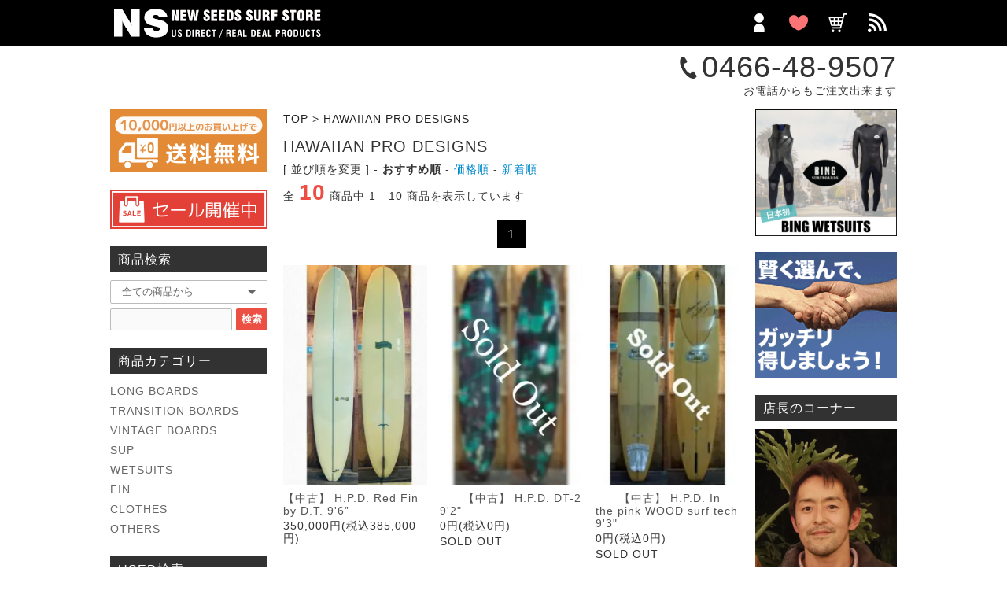

--- FILE ---
content_type: text/html; charset=EUC-JP
request_url: https://shop.new-seeds.com/?mode=grp&gid=1996825
body_size: 8692
content:
<!DOCTYPE html PUBLIC "-//W3C//DTD XHTML 1.0 Transitional//EN" "http://www.w3.org/TR/xhtml1/DTD/xhtml1-transitional.dtd">
<html xmlns:og="http://ogp.me/ns#" xmlns:fb="http://www.facebook.com/2008/fbml" xmlns:mixi="http://mixi-platform.com/ns#" xmlns="http://www.w3.org/1999/xhtml" xml:lang="ja" lang="ja" dir="ltr">
<head>
<meta http-equiv="content-type" content="text/html; charset=euc-jp" />
<meta http-equiv="X-UA-Compatible" content="IE=edge,chrome=1" />
<title>HAWAIIAN PRO DESIGNS - NEW SEEDS SURF STORE |  ONLINE SHOP</title>
<meta name="Keywords" content="HAWAIIAN PRO DESIGNS,newseeds,サーフボード,中古,買取,委託,ロングボード,トランジションボード,Bing,Tyler,カリフォルニア,湘南,ニューシーズ" />
<meta name="Description" content="カリフォルニアから直輸入したトップブランドのボードをはじめ、中古や委託ボードも多数取り扱っています。" />
<meta name="Author" content="Shunichi Ishiguro" />
<meta name="Copyright" content="NEW SEEDS" />
<meta http-equiv="content-style-type" content="text/css" />
<meta http-equiv="content-script-type" content="text/javascript" />
<link rel="stylesheet" href="https://img07.shop-pro.jp/PA01426/630/css/2/index.css?cmsp_timestamp=20191209165713" type="text/css" />
<link rel="stylesheet" href="https://img07.shop-pro.jp/PA01426/630/css/2/product_list.css?cmsp_timestamp=20191209165713" type="text/css" />

<link rel="alternate" type="application/rss+xml" title="rss" href="https://shop.new-seeds.com/?mode=rss" />
<link rel="shortcut icon" href="https://img07.shop-pro.jp/PA01426/630/favicon.ico?cmsp_timestamp=20230403202707" />
<script type="text/javascript" src="//ajax.googleapis.com/ajax/libs/jquery/1.7.2/jquery.min.js" ></script>
<meta property="og:title" content="HAWAIIAN PRO DESIGNS - NEW SEEDS SURF STORE |  ONLINE SHOP" />
<meta property="og:description" content="カリフォルニアから直輸入したトップブランドのボードをはじめ、中古や委託ボードも多数取り扱っています。" />
<meta property="og:url" content="https://shop.new-seeds.com?mode=grp&gid=1996825" />
<meta property="og:site_name" content="NEW SEEDS SURF STORE |  ONLINE SHOP" />
<meta property="og:image" content=""/>
<script>
  var Colorme = {"page":"product_list","shop":{"account_id":"PA01426630","title":"NEW SEEDS SURF STORE |  ONLINE SHOP"},"basket":{"total_price":0,"items":[]},"customer":{"id":null}};

  (function() {
    function insertScriptTags() {
      var scriptTagDetails = [];
      var entry = document.getElementsByTagName('script')[0];

      scriptTagDetails.forEach(function(tagDetail) {
        var script = document.createElement('script');

        script.type = 'text/javascript';
        script.src = tagDetail.src;
        script.async = true;

        if( tagDetail.integrity ) {
          script.integrity = tagDetail.integrity;
          script.setAttribute('crossorigin', 'anonymous');
        }

        entry.parentNode.insertBefore(script, entry);
      })
    }

    window.addEventListener('load', insertScriptTags, false);
  })();
</script>
<script async src="https://zen.one/analytics.js"></script>
</head>
<body>
<meta name="colorme-acc-payload" content="?st=1&pt=10033&ut=1996825&at=PA01426630&v=20251207082621&re=&cn=fa79bd1e4d1ec3afbedf512b46e5d636" width="1" height="1" alt="" /><script>!function(){"use strict";Array.prototype.slice.call(document.getElementsByTagName("script")).filter((function(t){return t.src&&t.src.match(new RegExp("dist/acc-track.js$"))})).forEach((function(t){return document.body.removeChild(t)})),function t(c){var r=arguments.length>1&&void 0!==arguments[1]?arguments[1]:0;if(!(r>=c.length)){var e=document.createElement("script");e.onerror=function(){return t(c,r+1)},e.src="https://"+c[r]+"/dist/acc-track.js?rev=3",document.body.appendChild(e)}}(["acclog001.shop-pro.jp","acclog002.shop-pro.jp"])}();</script>
<div class="header">
	<div class="headerInner innerWrap flexCols flex_SbetC">
		<div class="hdrL">
			<a href="./"><img src="https://img07.shop-pro.jp/PA01426/630/PA01426630.gif?cmsp_timestamp=20230403202707" alt="NEW SEEDS SURF STORE |  ONLINE SHOP" /></a>
		</div>
		<div class="hdrR">
			<ul>
				<li><a href="https://shop.new-seeds.com/?mode=myaccount" class="iconAcnt"></a></li>
				<li><a href="http://shop.new-seeds.com/?mode=f1" class="iconHeart"></a></li>
				<li><a href="https://shop.new-seeds.com/cart/proxy/basket?shop_id=PA01426630&shop_domain=shop.new-seeds.com" class="iconCart"></a></li>
				<li><a href="https://shop.new-seeds.com/?mode=rss" class="iconRss"></a></li>
			</ul>
		</div>
	</div>
</div>

<div class="topTelArea">
	<p>0466-48-9507<span>お電話からもご注文出来ます</span></p>
</div>
<div id="container" class="clearfix">

	<div class="wrapper clearfix">

		
				<div class="main">
			
<div class="breadcrumb">
	<a href="./">TOP</a>
			&gt; <a href="https://shop.new-seeds.com/?mode=grp&gid=1996825">HAWAIIAN PRO DESIGNS</a>
		</div>


















	<h2 class="listTtl">HAWAIIAN PRO DESIGNS</h2>	
	<div class="sortWrap">[&nbsp;並び順を変更&nbsp;] - 
		<span style="font-weight: bolder;">おすすめ順</span> - 		<a href="?mode=grp&gid=1996825&sort=p">価格順</a> - 		<a href="?mode=grp&gid=1996825&sort=n">新着順</a>	</div>
	

	
	<p class="regNum">全 <span>10</span> 商品中 1&nbsp;-&nbsp;10 商品を表示しています</p>
		
		
	
	

		<ul class="pagination">
		
		
						<li><a class="pagination__current">1</a></li>
			
	
	</ul>
	

	
	<div class="productList">
		<ul class="flexCols flex_Sbet">
						<li>
								<a href="?pid=187715566"><img src="https://img07.shop-pro.jp/PA01426/630/product/187715566_th.jpg?cmsp_timestamp=20250723171056" class="ofi"/></a>
								<h4 class="productTtl"><a href="?pid=187715566">【中古】 H.P.D. Red Fin by D.T. 9'6”</a></h4>
								
				<p>350,000円(税込385,000円)</p>
															</li>
			
			
						<li>
								<a href="?pid=180136185"><img src="https://img07.shop-pro.jp/PA01426/630/product/180136185_th.jpg?cmsp_timestamp=20251025103326" class="ofi"/></a>
								<h4 class="productTtl"><a href="?pid=180136185"><img class='new_mark_img1' src='https://img.shop-pro.jp/img/new/icons43.gif' style='border:none;display:inline;margin:0px;padding:0px;width:auto;' />【中古】 H.P.D. DT-2  9'2"</a></h4>
								
				<p>0円(税込0円)</p>
								SOLD OUT							</li>
			
			
						<li>
								<a href="?pid=180160268"><img src="https://img07.shop-pro.jp/PA01426/630/product/180160268_th.jpg?cmsp_timestamp=20250302181205" class="ofi"/></a>
								<h4 class="productTtl"><a href="?pid=180160268"><img class='new_mark_img1' src='https://img.shop-pro.jp/img/new/icons43.gif' style='border:none;display:inline;margin:0px;padding:0px;width:auto;' />【中古】 H.P.D. In the pink WOOD surf tech 9'3"</a></h4>
								
				<p>0円(税込0円)</p>
								SOLD OUT							</li>
			
			
						<li>
								<a href="?pid=183482011"><img src="https://img07.shop-pro.jp/PA01426/630/product/183482011_th.jpg?cmsp_timestamp=20250314153131" class="ofi"/></a>
								<h4 class="productTtl"><a href="?pid=183482011"><img class='new_mark_img1' src='https://img.shop-pro.jp/img/new/icons43.gif' style='border:none;display:inline;margin:0px;padding:0px;width:auto;' />【新品】 H.P.D. DT-2 EPC 9'1"</a></h4>
								
				<p>0円(税込0円)</p>
								SOLD OUT							</li>
			
			
						<li>
								<a href="?pid=183575052"><img src="https://img07.shop-pro.jp/PA01426/630/product/183575052_th.jpg?cmsp_timestamp=20251013155457" class="ofi"/></a>
								<h4 class="productTtl"><a href="?pid=183575052"><img class='new_mark_img1' src='https://img.shop-pro.jp/img/new/icons43.gif' style='border:none;display:inline;margin:0px;padding:0px;width:auto;' />【新品】 H.P.D. Beach Break EPC 9'1"</a></h4>
								
				<p>0円(税込0円)</p>
								SOLD OUT							</li>
			
			
						<li>
								<a href="?pid=183593506"><img src="https://img07.shop-pro.jp/PA01426/630/product/183593506_th.jpg?cmsp_timestamp=20250920155551" class="ofi"/></a>
								<h4 class="productTtl"><a href="?pid=183593506"><img class='new_mark_img1' src='https://img.shop-pro.jp/img/new/icons43.gif' style='border:none;display:inline;margin:0px;padding:0px;width:auto;' />【新品】 H.P.D. Noah Comp. EPC 9'2"</a></h4>
								
				<p>0円(税込0円)</p>
								SOLD OUT							</li>
			
			
						<li>
								<a href="?pid=183929129"><img src="https://img07.shop-pro.jp/PA01426/630/product/183929129_th.jpg?cmsp_timestamp=20250906145539" class="ofi"/></a>
								<h4 class="productTtl"><a href="?pid=183929129"><img class='new_mark_img1' src='https://img.shop-pro.jp/img/new/icons43.gif' style='border:none;display:inline;margin:0px;padding:0px;width:auto;' />【中古】 H.P.D Scorpion by Surf tech 6'4"</a></h4>
								
				<p>0円(税込0円)</p>
								SOLD OUT							</li>
			
			
						<li>
								<a href="?pid=185018850"><img src="https://img07.shop-pro.jp/PA01426/630/product/185018850_th.jpg?cmsp_timestamp=20250314153025" class="ofi"/></a>
								<h4 class="productTtl"><a href="?pid=185018850"><img class='new_mark_img1' src='https://img.shop-pro.jp/img/new/icons43.gif' style='border:none;display:inline;margin:0px;padding:0px;width:auto;' />【中古】 H.P.D. DT Egg by D.T. 7'2"</a></h4>
								
				<p>0円(税込0円)</p>
								SOLD OUT							</li>
			
			
						<li>
								<a href="?pid=186330149"><img src="https://img07.shop-pro.jp/PA01426/630/product/186330149_th.jpg?cmsp_timestamp=20250726160924" class="ofi"/></a>
								<h4 class="productTtl"><a href="?pid=186330149"><img class='new_mark_img1' src='https://img.shop-pro.jp/img/new/icons43.gif' style='border:none;display:inline;margin:0px;padding:0px;width:auto;' />【中古】 H.P.D Flow EGG by Surf tech 7'2"</a></h4>
								
				<p>0円(税込0円)</p>
								SOLD OUT							</li>
			
			
						<li>
								<a href="?pid=187796007"><img src="https://img07.shop-pro.jp/PA01426/630/product/187796007_th.jpg?cmsp_timestamp=20250917173620" class="ofi"/></a>
								<h4 class="productTtl"><a href="?pid=187796007"><img class='new_mark_img1' src='https://img.shop-pro.jp/img/new/icons43.gif' style='border:none;display:inline;margin:0px;padding:0px;width:auto;' />【中古】 H.P.D. NR-3 by D.T. 9'4"</a></h4>
								
				<p>0円(税込0円)</p>
								SOLD OUT							</li>
			
			
					</ul>
	</div>
	


	
	<p class="regNum">全 <span>10</span> 商品中 1&nbsp;-&nbsp;10 商品を表示しています</p>
		
		
	
	

		<ul class="pagination">
		
		
						<li><a class="pagination__current">1</a></li>
			
	
	</ul>
	

	
		

	
		

	
		



			

			
			

		</div>
		


		
		<div class="left">

			
			
		<div class="sideContent bannerArea">
			<img src="https://file003.shop-pro.jp/PA01426/630/images/banner/bnr_free200.png?v=1.0" width="200" height="80">
		</div>
		<div class="sideContent bannerArea">
			<a href="http://shop.new-seeds.com/?mode=grp&gid=2003722"><img src="https://file003.shop-pro.jp/PA01426/630/images/banner/ban_sale200.png" width="200" height="50"></a>
		</div>
		

			
			<div class="sideContent searchField">
				<h5 class="sideTtl">商品検索</h5>
				<form action="https://shop.new-seeds.com/" method="GET" id="search">
					<input type="hidden" name="mode" value="srh" />
					<div class="selectWrap">
						<select name="cid" style="width:180px;">
							<option value="">全ての商品から</option>
														<option value="2481208,0">LONG BOARDS</option>
														<option value="2487843,0">TRANSITION BOARDS</option>
														<option value="2487901,0">VINTAGE BOARDS</option>
														<option value="2487902,0">SUP</option>
														<option value="2487581,0">WETSUITS</option>
														<option value="2505180,0">FIN</option>
														<option value="2505181,0">CLOTHES</option>
														<option value="2505182,0">OTHERS</option>
													</select>
					</div>
					<div class="searchBar">
						<input type="text" name="keyword"><input type="submit" value="検索" />
					</div>
				</form>
			</div>
			


			
			
			<div class="sideContent searchCat">
				<h5 class="sideTtl">商品カテゴリー</h5>
												<a href="https://shop.new-seeds.com/?mode=cate&cbid=2481208&csid=0">LONG BOARDS</a><br />
																<a href="https://shop.new-seeds.com/?mode=cate&cbid=2487843&csid=0">TRANSITION BOARDS</a><br />
																<a href="https://shop.new-seeds.com/?mode=cate&cbid=2487901&csid=0">VINTAGE BOARDS</a><br />
																<a href="https://shop.new-seeds.com/?mode=cate&cbid=2487902&csid=0">SUP</a><br />
																<a href="https://shop.new-seeds.com/?mode=cate&cbid=2487581&csid=0">WETSUITS</a><br />
																<a href="https://shop.new-seeds.com/?mode=cate&cbid=2505180&csid=0">FIN</a><br />
																<a href="https://shop.new-seeds.com/?mode=cate&cbid=2505181&csid=0">CLOTHES</a><br />
																<a href="https://shop.new-seeds.com/?mode=cate&cbid=2505182&csid=0">OTHERS</a><br />
												
								</div>
				
				

				
				<div class="sideContent searchUsed">
					<h5 class="sideTtl">USED検索</h5>
					<ul>
						<li><a href="http://shop.new-seeds.com/?mode=grp&gid=2037873">LONG BOARDS</a></li>
						<li><a href="http://shop.new-seeds.com/?mode=grp&gid=2037875">TRANSITION BOARDS</a></li>
						<li><a href="http://shop.new-seeds.com/?mode=grp&gid=2037876">SUP Boards & Others</a></li>
					</ul>
				</div>
				

				
				<div class="sideContent searchBrand">
					<h5 class="sideTtl">ブランド別検索</h5>
					<ul>
						<li><a href="http://shop.new-seeds.com/?mode=grp&gid=2030425">NEW SEEDSオリジナル</a></li>
						<li><a href="http://shop.new-seeds.com/?mode=grp&gid=2030426">ASTRO DECK</a></li>
						<li><a href="http://shop.new-seeds.com/?mode=grp&gid=1996819">BING SURFBOARDS</a></li>
						<li><a href="http://shop.new-seeds.com/?mode=grp&gid=1996827">CAMPBELL BROTHERS</a></li>
						<li><a href="http://shop.new-seeds.com/?mode=grp&gid=2030428">CROW HALEY</a></li>
						<li><a href="http://shop.new-seeds.com/?mode=grp&gid=2030429">DESTINATION</a></li>
						<li><a href="http://shop.new-seeds.com/?mode=grp&gid=2030431">FCS</a></li>
						<li><a href="http://shop.new-seeds.com/?mode=grp&gid=2030434">FUTURE FINS</a></li>
						<li><a href="http://shop.new-seeds.com/?mode=grp&gid=2030449">FIBRE GLASS FINS</a></li>
						<li><a href="http://shop.new-seeds.com/?mode=grp&gid=2030450">FINS UNLIMITED</a></li>
						<li><a href="http://shop.new-seeds.com/?mode=grp&gid=1996823">JACOBS SURFBOARDS</a></li>
						<li><a href="http://shop.new-seeds.com/?mode=grp&gid=1996826">KIRK FORSTER</a></li>
						<li><a href="http://shop.new-seeds.com/?mode=grp&gid=1996828">LOG JAM</a></li>
						<li><a href="http://shop.new-seeds.com/?mode=grp&gid=1996822">MICHAEL MILLER</a></li>
						<li><a href="http://shop.new-seeds.com/?mode=grp&gid=1996825">HAWAIIAN PRO DESIGNS</a></li>
						<li><a href="http://shop.new-seeds.com/?mode=grp&gid=2030452">RASH WETSITS </a></li>
						<li><a href="http://shop.new-seeds.com/?mode=grp&gid=2030453">REAL DEAL SURF DESIGN</a></li>
						<li><a href="http://shop.new-seeds.com/?mode=grp&gid=2030454">RICK SURFBOARDS</a></li>
						<li><a href="http://shop.new-seeds.com/?mode=grp&gid=2030455">SHAPERS FIN</a></li>
						<li><a href="http://shop.new-seeds.com/?mode=grp&gid=2030456">SHOOTZ SURFBOARDS</a></li>
						<li><a href="http://shop.new-seeds.com/?mode=grp&gid=1996820">SKIP FRYE</a></li>
						<li><a href="http://shop.new-seeds.com/?mode=grp&gid=2030457">STORM BLADE</a></li>
						<li><a href="http://shop.new-seeds.com/?mode=grp&gid=2030459">SYMPL°</a></li>
						<li><a href="http://shop.new-seeds.com/?mode=grp&gid=2030460">TOOLS</a></li>
						<li><a href="http://shop.new-seeds.com/?mode=grp&gid=2030461">TRUE AMES</a></li>
						<li><a href="http://shop.new-seeds.com/?mode=grp&gid=1996829">OTHERS</a></li>
					</ul>
				</div>
				

				
				<div class="sideContent searchPrice">
					<h5 class="sideTtl">価格帯別検索</h5>
					<ul>
						<li><a href="http://shop.new-seeds.com/?mode=grp&gid=1996400">&#12316;&yen;5,000</a></li>
						<li><a href="http://shop.new-seeds.com/?mode=grp&gid=1996401">&yen;5,001&#12316;&yen;10,000</a></li>
						<li><a href="http://shop.new-seeds.com/?mode=grp&gid=1996402">&yen;10,001&#12316;&yen;30,000</a></li>
						<li><a href="http://shop.new-seeds.com/?mode=grp&gid=1996403">&yen;30,001&#12316;&yen;50,000</a></li>
						<li><a href="http://shop.new-seeds.com/?mode=grp&gid=1996404">&yen;50,001&#12316;&yen;100,000</a></li>
						<li><a href="http://shop.new-seeds.com/?mode=grp&gid=1996405">&yen;100,001&#12316;&yen;150,000</a></li>
						<li><a href="http://shop.new-seeds.com/?mode=grp&gid=1996406">&yen;150,001&#12316;&yen;200,000</a></li>
						<li><a href="http://shop.new-seeds.com/?mode=grp&gid=1996407">&yen;200,001&#12316;</a></li>
					</ul>
				</div>
				

				
								<div class="sideContent">
					<h5 class="sideTtl">おすすめ商品</h5>
					<ul>
												<li><a href="?pid=140759382">【新品】Bing Pintail Stepdeck Japan Limited 9'2"</a></li>
												<li><a href="?pid=140761780">【新品】Bing PUCK Japan Limited 5'7"</a></li>
												<li><a href="?pid=140761826">【新品】Bing Swee Pea Japan Limited 5'8"</a></li>
												<li><a href="?pid=147322740">【新品】EXTRA Wetbond(ウェットスーツ修理材)</a></li>
												<li><a href="?pid=151716766">【新品】CROW HALEY Surf leash "Black" REGULAR　６’～10’</a></li>
												<li><a href="?pid=159471355"><img class='new_mark_img1' src='https://img.shop-pro.jp/img/new/icons25.gif' style='border:none;display:inline;margin:0px;padding:0px;width:auto;' />【中古】 Valley Ground Head EGG Custom 5'10"</a></li>
												<li><a href="?pid=160547701"><img class='new_mark_img1' src='https://img.shop-pro.jp/img/new/icons25.gif' style='border:none;display:inline;margin:0px;padding:0px;width:auto;' />【新品】Log jam PRIME PIG 9'10"</a></li>
												<li><a href="?pid=162439548"><img class='new_mark_img1' src='https://img.shop-pro.jp/img/new/icons16.gif' style='border:none;display:inline;margin:0px;padding:0px;width:auto;' />【SALE半額】Real Deal 2mmベスト既製M</a></li>
												<li><a href="?pid=162439567"><img class='new_mark_img1' src='https://img.shop-pro.jp/img/new/icons16.gif' style='border:none;display:inline;margin:0px;padding:0px;width:auto;' />【SALE半額】Real Deal 2mmベスト既製M</a></li>
												<li><a href="?pid=165082660"><img class='new_mark_img1' src='https://img.shop-pro.jp/img/new/icons16.gif' style='border:none;display:inline;margin:0px;padding:0px;width:auto;' />【新品】 SALE20%OFF Liddle FIN 7.5 clear</a></li>
												<li><a href="?pid=165082740"><img class='new_mark_img1' src='https://img.shop-pro.jp/img/new/icons16.gif' style='border:none;display:inline;margin:0px;padding:0px;width:auto;' />【新品】 SALE20%OFF Liddle FIN 7.5 raw</a></li>
												<li><a href="?pid=165425747"><img class='new_mark_img1' src='https://img.shop-pro.jp/img/new/icons34.gif' style='border:none;display:inline;margin:0px;padding:0px;width:auto;' />【中古】Bing Swee'Pea  6'0"</a></li>
												<li><a href="?pid=167026519"><img class='new_mark_img1' src='https://img.shop-pro.jp/img/new/icons25.gif' style='border:none;display:inline;margin:0px;padding:0px;width:auto;' />【中古】Jacobs 422  Nose Rider 9'10"</a></li>
												<li><a href="?pid=167918562">【中古】Real Deal Dual Sider Narrow tail 9'2"</a></li>
												<li><a href="?pid=169126304"><img class='new_mark_img1' src='https://img.shop-pro.jp/img/new/icons16.gif' style='border:none;display:inline;margin:0px;padding:0px;width:auto;' />【新品】 SALE20%OFF CALIFORNIA CLASSIC FIN 6.5 red</a></li>
												<li><a href="?pid=169127297"><img class='new_mark_img1' src='https://img.shop-pro.jp/img/new/icons16.gif' style='border:none;display:inline;margin:0px;padding:0px;width:auto;' />【新品】 SALE20%OFF CALIFORNIA CLASSIC FIN 6.5 black</a></li>
												<li><a href="?pid=169127365"><img class='new_mark_img1' src='https://img.shop-pro.jp/img/new/icons16.gif' style='border:none;display:inline;margin:0px;padding:0px;width:auto;' />【新品】 SALE20%OFF CALIFORNIA CLASSIC FIN 7.0 black</a></li>
												<li><a href="?pid=169874994"><img class='new_mark_img1' src='https://img.shop-pro.jp/img/new/icons34.gif' style='border:none;display:inline;margin:0px;padding:0px;width:auto;' />【中古】Real Deal Dual Sider CUSTOM 9'1"</a></li>
												<li><a href="?pid=170812371"><img class='new_mark_img1' src='https://img.shop-pro.jp/img/new/icons25.gif' style='border:none;display:inline;margin:0px;padding:0px;width:auto;' />【新品】 ESSENCE  FUN 6’6”</a></li>
												<li><a href="?pid=174978429"><img class='new_mark_img1' src='https://img.shop-pro.jp/img/new/icons25.gif' style='border:none;display:inline;margin:0px;padding:0px;width:auto;' />【中古】 Bing Love Bird 9'10"</a></li>
												<li><a href="?pid=175333016"><img class='new_mark_img1' src='https://img.shop-pro.jp/img/new/icons34.gif' style='border:none;display:inline;margin:0px;padding:0px;width:auto;' />【中古】 INSANE GD CONCAVE DECK CUSTOM 5'2"</a></li>
												<li><a href="?pid=175348662"><img class='new_mark_img1' src='https://img.shop-pro.jp/img/new/icons34.gif' style='border:none;display:inline;margin:0px;padding:0px;width:auto;' />【中古】 Real Deal Dual Sider CUSTOM 9'1"</a></li>
												<li><a href="?pid=176092541"><img class='new_mark_img1' src='https://img.shop-pro.jp/img/new/icons25.gif' style='border:none;display:inline;margin:0px;padding:0px;width:auto;' />【中古】 Logjam Root6.0 Custom 6'0"</a></li>
												<li><a href="?pid=177305835"><img class='new_mark_img1' src='https://img.shop-pro.jp/img/new/icons25.gif' style='border:none;display:inline;margin:0px;padding:0px;width:auto;' />【中古】 Real Deal Dual Sider 9'2"</a></li>
												<li><a href="?pid=179911171"><img class='new_mark_img1' src='https://img.shop-pro.jp/img/new/icons25.gif' style='border:none;display:inline;margin:0px;padding:0px;width:auto;' />【新品】 Bing California Square  9'6"</a></li>
												<li><a href="?pid=179995137"><img class='new_mark_img1' src='https://img.shop-pro.jp/img/new/icons25.gif' style='border:none;display:inline;margin:0px;padding:0px;width:auto;' />【新品】 Bing AUSSIE Square  9'0"</a></li>
												<li><a href="?pid=180601766"><img class='new_mark_img1' src='https://img.shop-pro.jp/img/new/icons34.gif' style='border:none;display:inline;margin:0px;padding:0px;width:auto;' />【中古】 Velzy Pocket Rocket 9'8"</a></li>
												<li><a href="?pid=180905070"><img class='new_mark_img1' src='https://img.shop-pro.jp/img/new/icons34.gif' style='border:none;display:inline;margin:0px;padding:0px;width:auto;' />【中古】 Surf diva Mini Long 8'6"</a></li>
												<li><a href="?pid=180932653"><img class='new_mark_img1' src='https://img.shop-pro.jp/img/new/icons25.gif' style='border:none;display:inline;margin:0px;padding:0px;width:auto;' />【新品】 Real deal SUP FOIL Set 6'4"</a></li>
												<li><a href="?pid=181372486"><img class='new_mark_img1' src='https://img.shop-pro.jp/img/new/icons34.gif' style='border:none;display:inline;margin:0px;padding:0px;width:auto;' />【新品】 Log jam Nose rider 9'4"</a></li>
												<li><a href="?pid=181473952"><img class='new_mark_img1' src='https://img.shop-pro.jp/img/new/icons34.gif' style='border:none;display:inline;margin:0px;padding:0px;width:auto;' />【中古】Logjam Vimana Custom 9'2"</a></li>
												<li><a href="?pid=181831286"><img class='new_mark_img1' src='https://img.shop-pro.jp/img/new/icons25.gif' style='border:none;display:inline;margin:0px;padding:0px;width:auto;' />【新品】 Skip Frye SINGLE FIN by NVS (6.5"~9.25")</a></li>
												<li><a href="?pid=181843149"><img class='new_mark_img1' src='https://img.shop-pro.jp/img/new/icons34.gif' style='border:none;display:inline;margin:0px;padding:0px;width:auto;' />【中古】 DEAD KOOKS MADBALL 6'1"</a></li>
												<li><a href="?pid=181856242"><img class='new_mark_img1' src='https://img.shop-pro.jp/img/new/icons25.gif' style='border:none;display:inline;margin:0px;padding:0px;width:auto;' />【新品】 Taylor Knox Twin+Stabilizer by NVS</a></li>
												<li><a href="?pid=182664043"><img class='new_mark_img1' src='https://img.shop-pro.jp/img/new/icons34.gif' style='border:none;display:inline;margin:0px;padding:0px;width:auto;' />【中古】 MITSU Design Akule EPS CUSTOM 6'0"</a></li>
												<li><a href="?pid=182830593"><img class='new_mark_img1' src='https://img.shop-pro.jp/img/new/icons16.gif' style='border:none;display:inline;margin:0px;padding:0px;width:auto;' />【新品】 40%OFF 限定数量 JAMMIN' WETSUIS サンプル品</a></li>
												<li><a href="?pid=182946158"><img class='new_mark_img1' src='https://img.shop-pro.jp/img/new/icons25.gif' style='border:none;display:inline;margin:0px;padding:0px;width:auto;' />【新品】 Bing Jet Fish 6'4"</a></li>
												<li><a href="?pid=183379002"><img class='new_mark_img1' src='https://img.shop-pro.jp/img/new/icons25.gif' style='border:none;display:inline;margin:0px;padding:0px;width:auto;' />【新品】 Ding Tape（ディングテープ）</a></li>
												<li><a href="?pid=183808723"><img class='new_mark_img1' src='https://img.shop-pro.jp/img/new/icons25.gif' style='border:none;display:inline;margin:0px;padding:0px;width:auto;' />【新品】 Real deal SUP All Round Bamboo 9'8"</a></li>
												<li><a href="?pid=183827262"><img class='new_mark_img1' src='https://img.shop-pro.jp/img/new/icons25.gif' style='border:none;display:inline;margin:0px;padding:0px;width:auto;' />【中古】 Christenson Flat Head 9'4"</a></li>
												<li><a href="?pid=183871016"><img class='new_mark_img1' src='https://img.shop-pro.jp/img/new/icons25.gif' style='border:none;display:inline;margin:0px;padding:0px;width:auto;' />【新品】 Real deal SUP Cruiser Bamboo 10'2"</a></li>
												<li><a href="?pid=184071986"><img class='new_mark_img1' src='https://img.shop-pro.jp/img/new/icons34.gif' style='border:none;display:inline;margin:0px;padding:0px;width:auto;' />【中古】 Real deal Hi-Rickets 5'9"</a></li>
												<li><a href="?pid=184743028"><img class='new_mark_img1' src='https://img.shop-pro.jp/img/new/icons25.gif' style='border:none;display:inline;margin:0px;padding:0px;width:auto;' />【中古】 Valley Ground Head Fish Simmons Custom 8'0"</a></li>
												<li><a href="?pid=184757342"><img class='new_mark_img1' src='https://img.shop-pro.jp/img/new/icons34.gif' style='border:none;display:inline;margin:0px;padding:0px;width:auto;' />【中古】 Log jam Ultimate Driver 9'4"</a></li>
												<li><a href="?pid=185538995">【新品】 40%OFF Pro Lite SUP用ハードケース DAY BAG 11’0” / 12'0"</a></li>
												<li><a href="?pid=185593227"><img class='new_mark_img1' src='https://img.shop-pro.jp/img/new/icons25.gif' style='border:none;display:inline;margin:0px;padding:0px;width:auto;' />【新品】 Logjam Big Fish   6'11"</a></li>
												<li><a href="?pid=185630353"><img class='new_mark_img1' src='https://img.shop-pro.jp/img/new/icons25.gif' style='border:none;display:inline;margin:0px;padding:0px;width:auto;' />【中古】 LANCE CARSON LC-3 9'4"</a></li>
												<li><a href="?pid=185993536"><img class='new_mark_img1' src='https://img.shop-pro.jp/img/new/icons25.gif' style='border:none;display:inline;margin:0px;padding:0px;width:auto;' />【中古】 Real Deal NR Pro 9'3"</a></li>
												<li><a href="?pid=186532547"><img class='new_mark_img1' src='https://img.shop-pro.jp/img/new/icons34.gif' style='border:none;display:inline;margin:0px;padding:0px;width:auto;' />【中古】 Valley Ground Head Twinzer single wing Custom 6'6"</a></li>
												<li><a href="?pid=187282430"><img class='new_mark_img1' src='https://img.shop-pro.jp/img/new/icons25.gif' style='border:none;display:inline;margin:0px;padding:0px;width:auto;' />【中古】　Real Deal S-Flow CUSTOM 7'6"</a></li>
												<li><a href="?pid=187592087"><img class='new_mark_img1' src='https://img.shop-pro.jp/img/new/icons34.gif' style='border:none;display:inline;margin:0px;padding:0px;width:auto;' />【中古】Real Deal S-Flow CUSTOM 6'8"</a></li>
												<li><a href="?pid=187656872"><img class='new_mark_img1' src='https://img.shop-pro.jp/img/new/icons34.gif' style='border:none;display:inline;margin:0px;padding:0px;width:auto;' />【中古】Real Deal  Wide SQ CUSTOM 5’7”</a></li>
												<li><a href="?pid=188386449"><img class='new_mark_img1' src='https://img.shop-pro.jp/img/new/icons34.gif' style='border:none;display:inline;margin:0px;padding:0px;width:auto;' />【中古】Bing surfboards Sun Fish 5'8"</a></li>
												<li><a href="?pid=188499780"><img class='new_mark_img1' src='https://img.shop-pro.jp/img/new/icons34.gif' style='border:none;display:inline;margin:0px;padding:0px;width:auto;' />【中古】 RANGE All round 9'0"</a></li>
												<li><a href="?pid=188579746"><img class='new_mark_img1' src='https://img.shop-pro.jp/img/new/icons25.gif' style='border:none;display:inline;margin:0px;padding:0px;width:auto;' />【新品】 NVS Skip Frye Thruster</a></li>
												<li><a href="?pid=188579810"><img class='new_mark_img1' src='https://img.shop-pro.jp/img/new/icons25.gif' style='border:none;display:inline;margin:0px;padding:0px;width:auto;' />【新品】 NVS Skip Frye Twin Fin</a></li>
												<li><a href="?pid=188579829"><img class='new_mark_img1' src='https://img.shop-pro.jp/img/new/icons25.gif' style='border:none;display:inline;margin:0px;padding:0px;width:auto;' />【新品】 NVS Taylor Knox Twin Fin(Single Tab), Twin+Stabilizer(Single Tab)</a></li>
												<li><a href="?pid=188602592"><img class='new_mark_img1' src='https://img.shop-pro.jp/img/new/icons34.gif' style='border:none;display:inline;margin:0px;padding:0px;width:auto;' />【中古】 Joel Tudor surfboards Papa Joe 9'1"</a></li>
												<li><a href="?pid=188616017"><img class='new_mark_img1' src='https://img.shop-pro.jp/img/new/icons25.gif' style='border:none;display:inline;margin:0px;padding:0px;width:auto;' />【中古】 Christenson CC Slider 9'5"</a></li>
												<li><a href="?pid=188781661"><img class='new_mark_img1' src='https://img.shop-pro.jp/img/new/icons34.gif' style='border:none;display:inline;margin:0px;padding:0px;width:auto;' />【新品】Shootz surfboards Fun 7'6"</a></li>
												<li><a href="?pid=189036741"><img class='new_mark_img1' src='https://img.shop-pro.jp/img/new/icons34.gif' style='border:none;display:inline;margin:0px;padding:0px;width:auto;' />【中古】 WATER RAMPAGE AMP Stick design 5'0"</a></li>
												<li><a href="?pid=189113502"><img class='new_mark_img1' src='https://img.shop-pro.jp/img/new/icons25.gif' style='border:none;display:inline;margin:0px;padding:0px;width:auto;' />【中古】Michael Takayama Annihilator 9’6"</a></li>
												<li><a href="?pid=189211574"><img class='new_mark_img1' src='https://img.shop-pro.jp/img/new/icons34.gif' style='border:none;display:inline;margin:0px;padding:0px;width:auto;' />【中古】 Valley Ground Head Bumblebee Custom 7'0"</a></li>
												<li><a href="?pid=189485782"><img class='new_mark_img1' src='https://img.shop-pro.jp/img/new/icons16.gif' style='border:none;display:inline;margin:0px;padding:0px;width:auto;' />【中古】 Valley Ground Head Quad 6 channels Custom 6'3"</a></li>
												<li><a href="?pid=189487474"><img class='new_mark_img1' src='https://img.shop-pro.jp/img/new/icons25.gif' style='border:none;display:inline;margin:0px;padding:0px;width:auto;' />【新品】NVS Taylor Knox Wolverine Twin+Stabilizer(Single Tab)</a></li>
												<li><a href="?pid=189603623"><img class='new_mark_img1' src='https://img.shop-pro.jp/img/new/icons34.gif' style='border:none;display:inline;margin:0px;padding:0px;width:auto;' />【中古】 Valley Ground Head Hi-Performance Log Custom 9'1"</a></li>
												<li><a href="?pid=157615302"><img class='new_mark_img1' src='https://img.shop-pro.jp/img/new/icons43.gif' style='border:none;display:inline;margin:0px;padding:0px;width:auto;' />【新品】Real Deal M-Fish 5'6"</a></li>
												<li><a href="?pid=165082486"><img class='new_mark_img1' src='https://img.shop-pro.jp/img/new/icons16.gif' style='border:none;display:inline;margin:0px;padding:0px;width:auto;' />【新品】 SALE20%OFF Greenough 4A 7.0 clear</a></li>
												<li><a href="?pid=169127312"><img class='new_mark_img1' src='https://img.shop-pro.jp/img/new/icons16.gif' style='border:none;display:inline;margin:0px;padding:0px;width:auto;' />【新品】 SALE20%OFF CALIFORNIA CLASSIC FIN 6.5 blue</a></li>
												<li><a href="?pid=169127632"><img class='new_mark_img1' src='https://img.shop-pro.jp/img/new/icons16.gif' style='border:none;display:inline;margin:0px;padding:0px;width:auto;' />【新品】 SALE20%OFF Velzy FIN 9.0 red</a></li>
												<li><a href="?pid=175569653"><img class='new_mark_img1' src='https://img.shop-pro.jp/img/new/icons34.gif' style='border:none;display:inline;margin:0px;padding:0px;width:auto;' />【新品】 BUELL Surfboards AIRBONE 5’6”離島送料込</a></li>
												<li><a href="?pid=182039064"><img class='new_mark_img1' src='https://img.shop-pro.jp/img/new/icons43.gif' style='border:none;display:inline;margin:0px;padding:0px;width:auto;' />【新品】 Valley Ground Head Single Log Custom 9'1"</a></li>
												<li><a href="?pid=183519500"><img class='new_mark_img1' src='https://img.shop-pro.jp/img/new/icons43.gif' style='border:none;display:inline;margin:0px;padding:0px;width:auto;' />【中古】 Bing surfboards Trimulux 9'2"</a></li>
												<li><a href="?pid=186880374"><img class='new_mark_img1' src='https://img.shop-pro.jp/img/new/icons43.gif' style='border:none;display:inline;margin:0px;padding:0px;width:auto;' />【中古】 RANGE All round 9'0"</a></li>
												<li><a href="?pid=189649465">【新古】Choice solid balsa by Rich Pavel 9'2"</a></li>
											</ul>
				</div>
								

				
								<div class="sideContent">
					<h5 class="sideTtl">売れ筋商品</h5>
					<ul>
												<li><a href="?pid=159471355"><img class='new_mark_img1' src='https://img.shop-pro.jp/img/new/icons25.gif' style='border:none;display:inline;margin:0px;padding:0px;width:auto;' />【中古】 Valley Ground Head EGG Custom 5'10"</a></li>
												<li><a href="?pid=160547701"><img class='new_mark_img1' src='https://img.shop-pro.jp/img/new/icons25.gif' style='border:none;display:inline;margin:0px;padding:0px;width:auto;' />【新品】Log jam PRIME PIG 9'10"</a></li>
												<li><a href="?pid=162439548"><img class='new_mark_img1' src='https://img.shop-pro.jp/img/new/icons16.gif' style='border:none;display:inline;margin:0px;padding:0px;width:auto;' />【SALE半額】Real Deal 2mmベスト既製M</a></li>
												<li><a href="?pid=162439567"><img class='new_mark_img1' src='https://img.shop-pro.jp/img/new/icons16.gif' style='border:none;display:inline;margin:0px;padding:0px;width:auto;' />【SALE半額】Real Deal 2mmベスト既製M</a></li>
												<li><a href="?pid=165082660"><img class='new_mark_img1' src='https://img.shop-pro.jp/img/new/icons16.gif' style='border:none;display:inline;margin:0px;padding:0px;width:auto;' />【新品】 SALE20%OFF Liddle FIN 7.5 clear</a></li>
												<li><a href="?pid=165082740"><img class='new_mark_img1' src='https://img.shop-pro.jp/img/new/icons16.gif' style='border:none;display:inline;margin:0px;padding:0px;width:auto;' />【新品】 SALE20%OFF Liddle FIN 7.5 raw</a></li>
												<li><a href="?pid=165425747"><img class='new_mark_img1' src='https://img.shop-pro.jp/img/new/icons34.gif' style='border:none;display:inline;margin:0px;padding:0px;width:auto;' />【中古】Bing Swee'Pea  6'0"</a></li>
												<li><a href="?pid=167026519"><img class='new_mark_img1' src='https://img.shop-pro.jp/img/new/icons25.gif' style='border:none;display:inline;margin:0px;padding:0px;width:auto;' />【中古】Jacobs 422  Nose Rider 9'10"</a></li>
												<li><a href="?pid=167918562">【中古】Real Deal Dual Sider Narrow tail 9'2"</a></li>
												<li><a href="?pid=169126304"><img class='new_mark_img1' src='https://img.shop-pro.jp/img/new/icons16.gif' style='border:none;display:inline;margin:0px;padding:0px;width:auto;' />【新品】 SALE20%OFF CALIFORNIA CLASSIC FIN 6.5 red</a></li>
												<li><a href="?pid=169127297"><img class='new_mark_img1' src='https://img.shop-pro.jp/img/new/icons16.gif' style='border:none;display:inline;margin:0px;padding:0px;width:auto;' />【新品】 SALE20%OFF CALIFORNIA CLASSIC FIN 6.5 black</a></li>
												<li><a href="?pid=169127365"><img class='new_mark_img1' src='https://img.shop-pro.jp/img/new/icons16.gif' style='border:none;display:inline;margin:0px;padding:0px;width:auto;' />【新品】 SALE20%OFF CALIFORNIA CLASSIC FIN 7.0 black</a></li>
												<li><a href="?pid=169874994"><img class='new_mark_img1' src='https://img.shop-pro.jp/img/new/icons34.gif' style='border:none;display:inline;margin:0px;padding:0px;width:auto;' />【中古】Real Deal Dual Sider CUSTOM 9'1"</a></li>
												<li><a href="?pid=170812371"><img class='new_mark_img1' src='https://img.shop-pro.jp/img/new/icons25.gif' style='border:none;display:inline;margin:0px;padding:0px;width:auto;' />【新品】 ESSENCE  FUN 6’6”</a></li>
												<li><a href="?pid=174978429"><img class='new_mark_img1' src='https://img.shop-pro.jp/img/new/icons25.gif' style='border:none;display:inline;margin:0px;padding:0px;width:auto;' />【中古】 Bing Love Bird 9'10"</a></li>
												<li><a href="?pid=175333016"><img class='new_mark_img1' src='https://img.shop-pro.jp/img/new/icons34.gif' style='border:none;display:inline;margin:0px;padding:0px;width:auto;' />【中古】 INSANE GD CONCAVE DECK CUSTOM 5'2"</a></li>
												<li><a href="?pid=175348662"><img class='new_mark_img1' src='https://img.shop-pro.jp/img/new/icons34.gif' style='border:none;display:inline;margin:0px;padding:0px;width:auto;' />【中古】 Real Deal Dual Sider CUSTOM 9'1"</a></li>
												<li><a href="?pid=176092541"><img class='new_mark_img1' src='https://img.shop-pro.jp/img/new/icons25.gif' style='border:none;display:inline;margin:0px;padding:0px;width:auto;' />【中古】 Logjam Root6.0 Custom 6'0"</a></li>
												<li><a href="?pid=177305835"><img class='new_mark_img1' src='https://img.shop-pro.jp/img/new/icons25.gif' style='border:none;display:inline;margin:0px;padding:0px;width:auto;' />【中古】 Real Deal Dual Sider 9'2"</a></li>
												<li><a href="?pid=179911171"><img class='new_mark_img1' src='https://img.shop-pro.jp/img/new/icons25.gif' style='border:none;display:inline;margin:0px;padding:0px;width:auto;' />【新品】 Bing California Square  9'6"</a></li>
												<li><a href="?pid=179995137"><img class='new_mark_img1' src='https://img.shop-pro.jp/img/new/icons25.gif' style='border:none;display:inline;margin:0px;padding:0px;width:auto;' />【新品】 Bing AUSSIE Square  9'0"</a></li>
												<li><a href="?pid=180601766"><img class='new_mark_img1' src='https://img.shop-pro.jp/img/new/icons34.gif' style='border:none;display:inline;margin:0px;padding:0px;width:auto;' />【中古】 Velzy Pocket Rocket 9'8"</a></li>
												<li><a href="?pid=180905070"><img class='new_mark_img1' src='https://img.shop-pro.jp/img/new/icons34.gif' style='border:none;display:inline;margin:0px;padding:0px;width:auto;' />【中古】 Surf diva Mini Long 8'6"</a></li>
												<li><a href="?pid=180932653"><img class='new_mark_img1' src='https://img.shop-pro.jp/img/new/icons25.gif' style='border:none;display:inline;margin:0px;padding:0px;width:auto;' />【新品】 Real deal SUP FOIL Set 6'4"</a></li>
												<li><a href="?pid=181372486"><img class='new_mark_img1' src='https://img.shop-pro.jp/img/new/icons34.gif' style='border:none;display:inline;margin:0px;padding:0px;width:auto;' />【新品】 Log jam Nose rider 9'4"</a></li>
												<li><a href="?pid=181473952"><img class='new_mark_img1' src='https://img.shop-pro.jp/img/new/icons34.gif' style='border:none;display:inline;margin:0px;padding:0px;width:auto;' />【中古】Logjam Vimana Custom 9'2"</a></li>
												<li><a href="?pid=181831286"><img class='new_mark_img1' src='https://img.shop-pro.jp/img/new/icons25.gif' style='border:none;display:inline;margin:0px;padding:0px;width:auto;' />【新品】 Skip Frye SINGLE FIN by NVS (6.5"~9.25")</a></li>
												<li><a href="?pid=181843149"><img class='new_mark_img1' src='https://img.shop-pro.jp/img/new/icons34.gif' style='border:none;display:inline;margin:0px;padding:0px;width:auto;' />【中古】 DEAD KOOKS MADBALL 6'1"</a></li>
												<li><a href="?pid=181856242"><img class='new_mark_img1' src='https://img.shop-pro.jp/img/new/icons25.gif' style='border:none;display:inline;margin:0px;padding:0px;width:auto;' />【新品】 Taylor Knox Twin+Stabilizer by NVS</a></li>
												<li><a href="?pid=182664043"><img class='new_mark_img1' src='https://img.shop-pro.jp/img/new/icons34.gif' style='border:none;display:inline;margin:0px;padding:0px;width:auto;' />【中古】 MITSU Design Akule EPS CUSTOM 6'0"</a></li>
												<li><a href="?pid=182830593"><img class='new_mark_img1' src='https://img.shop-pro.jp/img/new/icons16.gif' style='border:none;display:inline;margin:0px;padding:0px;width:auto;' />【新品】 40%OFF 限定数量 JAMMIN' WETSUIS サンプル品</a></li>
												<li><a href="?pid=182946158"><img class='new_mark_img1' src='https://img.shop-pro.jp/img/new/icons25.gif' style='border:none;display:inline;margin:0px;padding:0px;width:auto;' />【新品】 Bing Jet Fish 6'4"</a></li>
												<li><a href="?pid=183379002"><img class='new_mark_img1' src='https://img.shop-pro.jp/img/new/icons25.gif' style='border:none;display:inline;margin:0px;padding:0px;width:auto;' />【新品】 Ding Tape（ディングテープ）</a></li>
												<li><a href="?pid=183808723"><img class='new_mark_img1' src='https://img.shop-pro.jp/img/new/icons25.gif' style='border:none;display:inline;margin:0px;padding:0px;width:auto;' />【新品】 Real deal SUP All Round Bamboo 9'8"</a></li>
												<li><a href="?pid=183827262"><img class='new_mark_img1' src='https://img.shop-pro.jp/img/new/icons25.gif' style='border:none;display:inline;margin:0px;padding:0px;width:auto;' />【中古】 Christenson Flat Head 9'4"</a></li>
												<li><a href="?pid=183871016"><img class='new_mark_img1' src='https://img.shop-pro.jp/img/new/icons25.gif' style='border:none;display:inline;margin:0px;padding:0px;width:auto;' />【新品】 Real deal SUP Cruiser Bamboo 10'2"</a></li>
												<li><a href="?pid=184071986"><img class='new_mark_img1' src='https://img.shop-pro.jp/img/new/icons34.gif' style='border:none;display:inline;margin:0px;padding:0px;width:auto;' />【中古】 Real deal Hi-Rickets 5'9"</a></li>
												<li><a href="?pid=184743028"><img class='new_mark_img1' src='https://img.shop-pro.jp/img/new/icons25.gif' style='border:none;display:inline;margin:0px;padding:0px;width:auto;' />【中古】 Valley Ground Head Fish Simmons Custom 8'0"</a></li>
												<li><a href="?pid=184757342"><img class='new_mark_img1' src='https://img.shop-pro.jp/img/new/icons34.gif' style='border:none;display:inline;margin:0px;padding:0px;width:auto;' />【中古】 Log jam Ultimate Driver 9'4"</a></li>
												<li><a href="?pid=185538995">【新品】 40%OFF Pro Lite SUP用ハードケース DAY BAG 11’0” / 12'0"</a></li>
												<li><a href="?pid=185593227"><img class='new_mark_img1' src='https://img.shop-pro.jp/img/new/icons25.gif' style='border:none;display:inline;margin:0px;padding:0px;width:auto;' />【新品】 Logjam Big Fish   6'11"</a></li>
												<li><a href="?pid=185630353"><img class='new_mark_img1' src='https://img.shop-pro.jp/img/new/icons25.gif' style='border:none;display:inline;margin:0px;padding:0px;width:auto;' />【中古】 LANCE CARSON LC-3 9'4"</a></li>
												<li><a href="?pid=185993536"><img class='new_mark_img1' src='https://img.shop-pro.jp/img/new/icons25.gif' style='border:none;display:inline;margin:0px;padding:0px;width:auto;' />【中古】 Real Deal NR Pro 9'3"</a></li>
												<li><a href="?pid=186532547"><img class='new_mark_img1' src='https://img.shop-pro.jp/img/new/icons34.gif' style='border:none;display:inline;margin:0px;padding:0px;width:auto;' />【中古】 Valley Ground Head Twinzer single wing Custom 6'6"</a></li>
												<li><a href="?pid=187282430"><img class='new_mark_img1' src='https://img.shop-pro.jp/img/new/icons25.gif' style='border:none;display:inline;margin:0px;padding:0px;width:auto;' />【中古】　Real Deal S-Flow CUSTOM 7'6"</a></li>
												<li><a href="?pid=187592087"><img class='new_mark_img1' src='https://img.shop-pro.jp/img/new/icons34.gif' style='border:none;display:inline;margin:0px;padding:0px;width:auto;' />【中古】Real Deal S-Flow CUSTOM 6'8"</a></li>
												<li><a href="?pid=187656872"><img class='new_mark_img1' src='https://img.shop-pro.jp/img/new/icons34.gif' style='border:none;display:inline;margin:0px;padding:0px;width:auto;' />【中古】Real Deal  Wide SQ CUSTOM 5’7”</a></li>
												<li><a href="?pid=188386449"><img class='new_mark_img1' src='https://img.shop-pro.jp/img/new/icons34.gif' style='border:none;display:inline;margin:0px;padding:0px;width:auto;' />【中古】Bing surfboards Sun Fish 5'8"</a></li>
												<li><a href="?pid=188499780"><img class='new_mark_img1' src='https://img.shop-pro.jp/img/new/icons34.gif' style='border:none;display:inline;margin:0px;padding:0px;width:auto;' />【中古】 RANGE All round 9'0"</a></li>
												<li><a href="?pid=188579746"><img class='new_mark_img1' src='https://img.shop-pro.jp/img/new/icons25.gif' style='border:none;display:inline;margin:0px;padding:0px;width:auto;' />【新品】 NVS Skip Frye Thruster</a></li>
												<li><a href="?pid=188579810"><img class='new_mark_img1' src='https://img.shop-pro.jp/img/new/icons25.gif' style='border:none;display:inline;margin:0px;padding:0px;width:auto;' />【新品】 NVS Skip Frye Twin Fin</a></li>
												<li><a href="?pid=188579829"><img class='new_mark_img1' src='https://img.shop-pro.jp/img/new/icons25.gif' style='border:none;display:inline;margin:0px;padding:0px;width:auto;' />【新品】 NVS Taylor Knox Twin Fin(Single Tab), Twin+Stabilizer(Single Tab)</a></li>
												<li><a href="?pid=188602592"><img class='new_mark_img1' src='https://img.shop-pro.jp/img/new/icons34.gif' style='border:none;display:inline;margin:0px;padding:0px;width:auto;' />【中古】 Joel Tudor surfboards Papa Joe 9'1"</a></li>
												<li><a href="?pid=188616017"><img class='new_mark_img1' src='https://img.shop-pro.jp/img/new/icons25.gif' style='border:none;display:inline;margin:0px;padding:0px;width:auto;' />【中古】 Christenson CC Slider 9'5"</a></li>
												<li><a href="?pid=188781661"><img class='new_mark_img1' src='https://img.shop-pro.jp/img/new/icons34.gif' style='border:none;display:inline;margin:0px;padding:0px;width:auto;' />【新品】Shootz surfboards Fun 7'6"</a></li>
												<li><a href="?pid=189036741"><img class='new_mark_img1' src='https://img.shop-pro.jp/img/new/icons34.gif' style='border:none;display:inline;margin:0px;padding:0px;width:auto;' />【中古】 WATER RAMPAGE AMP Stick design 5'0"</a></li>
												<li><a href="?pid=189211574"><img class='new_mark_img1' src='https://img.shop-pro.jp/img/new/icons34.gif' style='border:none;display:inline;margin:0px;padding:0px;width:auto;' />【中古】 Valley Ground Head Bumblebee Custom 7'0"</a></li>
												<li><a href="?pid=189485782"><img class='new_mark_img1' src='https://img.shop-pro.jp/img/new/icons16.gif' style='border:none;display:inline;margin:0px;padding:0px;width:auto;' />【中古】 Valley Ground Head Quad 6 channels Custom 6'3"</a></li>
												<li><a href="?pid=189487474"><img class='new_mark_img1' src='https://img.shop-pro.jp/img/new/icons25.gif' style='border:none;display:inline;margin:0px;padding:0px;width:auto;' />【新品】NVS Taylor Knox Wolverine Twin+Stabilizer(Single Tab)</a></li>
												<li><a href="?pid=189603623"><img class='new_mark_img1' src='https://img.shop-pro.jp/img/new/icons34.gif' style='border:none;display:inline;margin:0px;padding:0px;width:auto;' />【中古】 Valley Ground Head Hi-Performance Log Custom 9'1"</a></li>
												<li><a href="?pid=157615302"><img class='new_mark_img1' src='https://img.shop-pro.jp/img/new/icons43.gif' style='border:none;display:inline;margin:0px;padding:0px;width:auto;' />【新品】Real Deal M-Fish 5'6"</a></li>
												<li><a href="?pid=165082486"><img class='new_mark_img1' src='https://img.shop-pro.jp/img/new/icons16.gif' style='border:none;display:inline;margin:0px;padding:0px;width:auto;' />【新品】 SALE20%OFF Greenough 4A 7.0 clear</a></li>
												<li><a href="?pid=169127312"><img class='new_mark_img1' src='https://img.shop-pro.jp/img/new/icons16.gif' style='border:none;display:inline;margin:0px;padding:0px;width:auto;' />【新品】 SALE20%OFF CALIFORNIA CLASSIC FIN 6.5 blue</a></li>
												<li><a href="?pid=169127632"><img class='new_mark_img1' src='https://img.shop-pro.jp/img/new/icons16.gif' style='border:none;display:inline;margin:0px;padding:0px;width:auto;' />【新品】 SALE20%OFF Velzy FIN 9.0 red</a></li>
												<li><a href="?pid=175569653"><img class='new_mark_img1' src='https://img.shop-pro.jp/img/new/icons34.gif' style='border:none;display:inline;margin:0px;padding:0px;width:auto;' />【新品】 BUELL Surfboards AIRBONE 5’6”離島送料込</a></li>
												<li><a href="?pid=182039064"><img class='new_mark_img1' src='https://img.shop-pro.jp/img/new/icons43.gif' style='border:none;display:inline;margin:0px;padding:0px;width:auto;' />【新品】 Valley Ground Head Single Log Custom 9'1"</a></li>
												<li><a href="?pid=183519500"><img class='new_mark_img1' src='https://img.shop-pro.jp/img/new/icons43.gif' style='border:none;display:inline;margin:0px;padding:0px;width:auto;' />【中古】 Bing surfboards Trimulux 9'2"</a></li>
												<li><a href="?pid=186880374"><img class='new_mark_img1' src='https://img.shop-pro.jp/img/new/icons43.gif' style='border:none;display:inline;margin:0px;padding:0px;width:auto;' />【中古】 RANGE All round 9'0"</a></li>
											</ul>
				</div>
								

			</div>
		

	</div>
	

	
	<div class="right">

				

		
		<div class="sideContent bannerArea">
			<a href="http://shop.new-seeds.com/?mode=cate&cbid=2487581&csid=3"><img src="https://file003.shop-pro.jp/PA01426/630/images/banner/bing_wetsuits.png" width="224" height="200"></a>
			<a href="https://new-seeds.com/wp/consignment/"><img src="https://file003.shop-pro.jp/PA01426/630/images/banner/image001.gif" width="224" height="200"></a>
		</div>
		

		
				<div class="sideContent">
			<h5 class="sideTtl">店長のコーナー</h5>
			<img src="https://img07.shop-pro.jp/PA01426/630/PA01426630_m.jpg?cmsp_timestamp=20230403202707" class="owner_photo" />			<br />石黒　俊一<br>（いしぐろ　しゅんいち）
			<br />サーフィン歴３０年のサーフィンオタク。<br>
世界各地での豊富なサーフィン経験に裏付けられた知識とウンチクを誇る。<br>
現在、二児の父。<br>
座右の銘は、継続は力なり。



			<br /><a href="https://new-seeds.com/blog-list/">Blog</a>		</div>
				

		
		
				

		
				

		
		<div class="sideContent">
						<div class="side_section side_section_cal">
				<div class="side_cal">
					<table class="tbl_calendar">
    <caption>2025年12月</caption>
    <tr>
        <th class="sun">日</th>
        <th>月</th>
        <th>火</th>
        <th>水</th>
        <th>木</th>
        <th>金</th>
        <th class="sat">土</th>
    </tr>
    <tr>
<td></td>
<td class="mon">1</td>
<td class="tue">2</td>
<td class="wed">3</td>
<td class="thu" style="background-color: #f5f5f5; color: #333333;">4</td>
<td class="fri">5</td>
<td class="sat">6</td>
</tr>
<tr>
<td class="sun">7</td>
<td class="mon">8</td>
<td class="tue">9</td>
<td class="wed">10</td>
<td class="thu" style="background-color: #f5f5f5; color: #333333;">11</td>
<td class="fri">12</td>
<td class="sat">13</td>
</tr>
<tr>
<td class="sun">14</td>
<td class="mon">15</td>
<td class="tue">16</td>
<td class="wed">17</td>
<td class="thu" style="background-color: #f5f5f5; color: #333333;">18</td>
<td class="fri">19</td>
<td class="sat">20</td>
</tr>
<tr>
<td class="sun">21</td>
<td class="mon">22</td>
<td class="tue">23</td>
<td class="wed">24</td>
<td class="thu" style="background-color: #f5f5f5; color: #333333;">25</td>
<td class="fri">26</td>
<td class="sat">27</td>
</tr>
<tr>
<td class="sun">28</td>
<td class="mon">29</td>
<td class="tue">30</td>
<td class="wed">31</td>
<td></td>
<td></td>
<td></td>
</tr>
</table>
				</div>
							</div>
					</div>
		

	</div>
	

</div>


<div class="footer">
	<div class="footerInner innerWrap">
		<ul class="flexCols">
			<li><a href="./">HOME</a></li>
			<li><a href="https://shop.new-seeds.com/?mode=myaccount">MY PAGE</a></li>
			<li><a href="https://newseeds.shop-pro.jp/customer/inquiries/new">お問合せ</a></li>
			<li><a href="https://shop.new-seeds.com/?mode=privacy">プライバシーポリシー</a></li>
			<li><a href="https://shop.new-seeds.com/?mode=sk#payment">お支払い方法</a></li>
			<li><a href="https://shop.new-seeds.com/?mode=sk#delivery">配送方法・送料</a></li>
			<li><a href="https://shop.new-seeds.com/?mode=sk">特定商取引法に基づく表記</a></li>
		</ul>
		<p class="copyright">&#169; 2007-2019 NEW SEEDS surfstore All Rights Reserved.</p>
	</div>
</div>
	
<svg xmlns="http://www.w3.org/2000/svg" style="display:none"><symbol id="heart" viewBox="0 0 1792 1792"><path d="M896 1664q-26 0-44-18l-624-602q-10-8-27.5-26T145 952.5 77 855 23.5 734 0 596q0-220 127-344t351-124q62 0 126.5 21.5t120 58T820 276t76 68q36-36 76-68t95.5-68.5 120-58T1314 128q224 0 351 124t127 344q0 221-229 450l-623 600q-18 18-44 18z"/></symbol></svg>
<script src="https://cdnjs.cloudflare.com/ajax/libs/object-fit-images/3.2.4/ofi.js"></script>
<script>objectFitImages('.ofi');</script><script type="text/javascript" src="https://shop.new-seeds.com/js/cart.js" ></script>
<script type="text/javascript" src="https://shop.new-seeds.com/js/async_cart_in.js" ></script>
<script type="text/javascript" src="https://shop.new-seeds.com/js/product_stock.js" ></script>
<script type="text/javascript" src="https://shop.new-seeds.com/js/js.cookie.js" ></script>
<script type="text/javascript" src="https://shop.new-seeds.com/js/favorite_button.js" ></script>
</body></html>

--- FILE ---
content_type: text/css
request_url: https://img07.shop-pro.jp/PA01426/630/css/2/index.css?cmsp_timestamp=20191209165713
body_size: 10257
content:
/*共通設定
---------------------------------------------------------------------------*/
html {
	font-size:100%;
	-ms-text-size-adjust: 100%;
	-webkit-text-size-adjust: 100%;
}
h1,h2,h3,h4,h5,h6,p,ul,ol,li,dl,dt,dd,form,figure{
	margin: 0;
	padding: 0;
	font:inherit;
}
body {
	color: #333;
	font-size:14px;
	margin: 0 auto;
	padding: 0;
	font-family: Helvetica,Arial,"ヒラギノ角ゴ Pro W3",'Hiragino Kaku Gothic ProN',Meiryo,'游ゴシック',YuGothic,'MS PGothic', Sans-serif;
	line-height: 1.8;
	letter-spacing: 1px;
	-webkit-font-smoothing: antialiased;
	-moz-osx-font-smoothing: grayscale;
	min-width: 1040px;
}
@media screen and (max-width: 767px){
	body {
		min-width: initial;
		min-width: auto;
	}
}
ul li{
	list-style: outside none none;
}
img {
	max-width: 100%;
	height: auto;
	border: none;
	vertical-align: bottom;
}
table {
	border-collapse:collapse;
	border-spacing: 0;
}
iframe{
	width: 100%;
}
* {
	-webkit-box-sizing: border-box;
	-moz-box-sizing: border-box;
	box-sizing: border-box;
}
.clearfix::after {
	content: "";
	display: block;
	clear: both;
}
br.clear {
	clear: both;
	font: 0pt/0pt sans-serif;
}
a {
	text-decoration:none;
	-webkit-transition: 0.3s ease-in-out;
	transition: 0.3s ease-in-out;
	outline: none;
	overflow: hidden;
	color:#08C;
}
a:hover {
	opacity:0.8;
	text-decoration: none;
}
.ofi {
	object-fit: cover;
	font-family: 'object-fit: cover;';
}
.innerWrap{
	width: 1000px;
	margin:0 auto;
}
/*セレクトボックス
--------------------------------------*/
.selectWrap {
	overflow: hidden;
	width: 100%;
	text-align: center;
}
.selectWrap select {
	width: 100%;
	padding-right: 1em;
	cursor: pointer;
	text-indent: 0.01px;
	text-overflow: ellipsis;
	border: none;
	outline: none;
	background: transparent;
	background-image: none;
	box-shadow: none;
	-webkit-appearance: none;
	appearance: none;
}
.selectWrap select::-ms-expand {
	display: none;
}
.selectWrap {
	position: relative;
	border: 1px solid #bbbbbb;
	border-radius: 2px;
	background: #ffffff;
}
.selectWrap::before {
	position: absolute;
	top: 0.8em;
	right: 0.9em;
	width: 0;
	height: 0;
	padding: 0;
	content: '';
	border-left: 6px solid transparent;
	border-right: 6px solid transparent;
	border-top: 6px solid #666666;
	pointer-events: none;
}
.selectWrap select {
	padding: 5px 38px 5px 5px;
	color: #666666;
}
/*マーク系
--------------------------------------*/
.new_mark_img1,.new_mark_img2{
	vertical-align: initial;
}
/*部分テキスト系
--------------------------------------*/
.soldOutTxt{
	color: red;
	font-weight: 700;
	margin-top: 3px;
}
/*カラム設定
---------------------------------------------------------------------------*/
.flexCols {
	display: -webkit-flex;
	display: -webkit-box;
	display: -ms-flexbox;
	display: flex;
	-webkit-flex-wrap : wrap;
	-ms-flex-wrap: wrap;
	flex-wrap: wrap;
}
.flex_AlignC{
	-webkit-box-align: center;
	-webkit-align-items: center;
	-ms-flex-align: center;
	align-items: center;
}
.flex_CC { 
	-webkit-box-pack:center;
	-webkit-justify-content:center;
	-ms-flex-pack: center;
	justify-content: center;
	-webkit-box-align: center;
	-webkit-align-items: center;
	-ms-flex-align: center;
	align-items: center;
}
.flex_Sbet{ 
	-webkit-box-pack: justify;
	-ms-flex-pack: justify;
	-webkit-justify-content: space-between;
	justify-content: space-between
}
.flex_SbetC{ 
	-webkit-box-pack: justify;
	-ms-flex-pack: justify;
	-webkit-justify-content: space-between;
	justify-content: space-between;
	-webkit-box-align: center;
	-webkit-align-items: center;
	-ms-flex-align: center;
	align-items: center;
}
/*HEADER
---------------------------------------------------------------------------*/
.header{
	background-color: #000;
	width: 100%;
}
.hdrL a{
	display: block;
}
.hdrR ul{
	letter-spacing: -.4em;
}
.hdrR ul li{
	display: inline-block;
	letter-spacing: normal;
	vertical-align: bottom;
}
.hdrR ul li a{
	display: block;
	width: 50px;
	height:58px;
}
.hdrR ul li a.iconAcnt{
	background: url(https://file003.shop-pro.jp/PA01426/630/images/icon/icon_person.png) no-repeat 50% 50% / 24px 24px;
}
.hdrR ul li a.iconHeart{
	background: url(https://file003.shop-pro.jp/PA01426/630/images/icon/icon_heart_p.png) no-repeat 50% 50% / 24px 24px;
}
.hdrR ul li a.iconCart{
	background: url(https://file003.shop-pro.jp/PA01426/630/images/icon/icon_cart.png) no-repeat 50% 50% / 24px 24px;
}
.hdrR ul li a.iconRss{
	background: url(https://file003.shop-pro.jp/PA01426/630/images/icon/icon_rss.png) no-repeat 50% 50% / 24px 24px;
}
/*TOP TEL AREA
---------------------------------------------------------------------------*/
.topTelArea{
	margin: 0 auto;
	width: 1000px;
	text-align: right;
}
.topTelArea p{
	font-size: 38px;
	line-height: 42px;
	margin-top: 6px;
	display: inline-block;
	background: url(https://file003.shop-pro.jp/PA01426/630/images/icon/icon_tel.png) no-repeat 0 25% / 28px;
	padding-left: 31px;
}

.topTelArea p span{
	display: block;
	font-size: 14px;
	line-height: 18px;
}
/*FOOTER
---------------------------------------------------------------------------*/
.footer {
	background-color: #323232;
	padding: 20px 0;
}
.footerInner ul{
	border-bottom: 1px solid #444;
	padding-bottom: 10px;
	margin-bottom: 20px;
}
.footerInner ul li {
	border-left: 1px solid #444;
	padding: 0 10px;
	line-height: 16px;
}
.footerInner ul li:first-of-type{
	border-left: none;
}
.footerInner ul li a{
	color: #FFF;
	font-size: 13px;
}
.copyright{
	color: #FFF;
	font-size: 12px;
}
/*ページレイアウト
---------------------------------------------------------------------------*/
/*ページ全体の幅、レイアウトをセンタリング*/
#container {
	margin:0 auto;
	width:1000px;
	padding: 15px 0 0;
}
/*leftとmainを囲む*/
.wrapper {
	width:800px;
	float:left;
}
/*画面左側メニューの幅*/
.left {
	float: right;
	width:200px;
}
/*中央の幅*/
.main {
	float: right;
	width: 580px;
	margin-left: 20px;
}
.right {
	float: left;
	width: 180px;
	margin-left: 20px;
}

.subtotal {
	padding:5px 0;
}
.stotal {
	text-align:right;
}
.total {
	padding:5px 0;
	border-top:1px dotted #C3C3C3;
	text-align:right;
}
.postage {
	border-top:1px solid #C3C3C3;
	border-bottom:1px solid #C3C3C3;
	margin-bottom:5px;
	list-style-type:none;
}
.postage li {
	margin:5px 0;
	color:red;
	text-align:left;
}
.viewcart {
	padding:5px 0;
	text-align:center;
}
.owner_photo {
	max-width: 100%;
	height: auto;
}

/* 特定商取引法に基づく表記（返品など）ボタン */
p#sk_link_other {
	margin-bottom: 5px;
	text-align: right;
}
p#sk_link_other a {
	color: #666;
	font-size:12px;
}

#group-list {
	border-top:#838383 dotted 1px;
	padding:5px 0 0;
	margin:10px 20px 0 0;
}
/*メイン設定
--------------------------------------*/
h3.mainTtl {
	font-size: 17px;
	margin-bottom: 10px;
}
/*サイド設定
--------------------------------------*/
.sideContent {
	margin-bottom: 22px;
}
.sideTtl{
	color: #FFF;
	font-size: 16px;
	background-color: #323232;
	padding: 3px 10px 2px;
	margin-bottom: 10px;
}
.cartView .sideTtl{
	background-color: transparent;
	color: #222;
	padding:0;
	margin-bottom: 5px;
}
/*left設定
--------------------------------------*/
.left a {
	color: #666;
}
.left a:hover {
	text-decoration: underline;
}
.left ul li{
	line-height: 1.2;
	margin-bottom: 10px;
}
.searchBar{
	position: relative;
}
.searchBar input[type="text"] {
	border: 1px solid #bbbbbb;
	outline: none;
	height: 28px;
	padding: 5px;
	border-radius: 2px;
	background-color: #fafafa;
	font-size: 14px;
	width: calc(100% - 45px);
	margin-top: 6px;
}
.searchBar input[type="submit"]{
	width: 40px;
	height: 28px;
	position: absolute;
	right: 0;
	top: 6px;
	border-radius: 2px;
	background-color: #EC4F43;
	color: #fff;
	border: none;
	cursor: pointer;
	outline: none;
	font-weight: 700;
}
.searchBar input[type="submit"]:hover {
	background-color: #3390f8;
}
.searchBar input[type="text"]:focus {
	background-color: #FFF;
	border: 1px solid #3390f8;
}
/*right設定
--------------------------------------*/
.sideContent .incart_name a{
	font-size: 11px;
	color: #333;
}
.sideContent .incart_name a:hover{
	text-decoration: underline;
}
.sideContent p.incart_name {
	line-height: 16px;
}
.sideContent.cartView{
	background: #f5f5f5 url(https://file003.shop-pro.jp/PA01426/630/images/icon/icon_cart128.png) no-repeat 50% 50% / 64px;
	padding: 10px 15px 0;
}
.sideContent.cartView .sideTtl a{
	color: #222;
}
.sideContent .total span{
	font-size: 12px;
}
.sideContent.bannerArea a{
	margin-bottom: 20px;
	display: block;
}
.sideContent.bannerArea a:last-of-type{
	margin-bottom: 0;
}
.tbl_calendar {
	border: none !important;
	border-collapse: collapse !important;
	border-spacing: 0 !important;
}
.tbl_calendar th, .tbl_calendar td {
	padding: 4px !important;
	text-align: center !important;
	border-bottom: 1px solid #ccc !important;
}
/* -------------------------------------
*     商品オプション 表形式
* ------------------------------------- */
#option_tbl {
	border-collapse:collapse;
	border-top:1px solid #ccc;
	border-left:1px solid #ccc;
}
#option_tbl th{
	border-bottom:1px solid #ccc;
	border-right:1px solid #ccc;
}
#option_tbl td {
	border-bottom:1px solid #ccc;
	border-right:1px solid #ccc;
}
/*パンくず
---------------------------------------------------------------------------*/
.breadcrumb {
	margin-bottom: 10px;
}
.breadcrumb a{
	color: #222;
}
/*商品リスト関連
---------------------------------------------------------------------------*/
.productList {
	border-bottom: solid 1px #eee;
	margin-bottom: 20px;
}
.productList ul li{
	width: 31.5%;
	margin-bottom: 20px;
}
.productList ul::after{
	content:"";
	display: block;
	width:31.5%;
}
.productList.recentlyList ul li{
	width: 23%;
	margin-bottom: 20px;
}
.productList.recentlyList ul::before{
	content:"";
	display: block;
	width:23%;
	order:1;
}
.productList.recentlyList ul::after{
	content:"";
	display: block;
	width:23%;
}
.productList li > a img{
	width: 100%;
	height: 280px;
	display: block;
	margin:0 auto 8px;
}
.productList.recentlyList li > a img{
	width: 100%;
	height: 200px;
}
.productList.recentlyList h4.productTtl > a > img{
	display: none!important;
}
.productList h4.productTtl{
	line-height: 16px;
	margin-bottom: 3px;
}
.productList.recentlyList h4.productTtl{
	font-size:12px;
}
.productList.recentlyList h4.productTtl + p{
	font-size: 13px;
}
.productList h4.productTtl a{
	color: #555;
}
.productList p{
	line-height: 16px;
}
/*etc
---------------------------------------------------------------------------*/
.fw700{font-weight: 700;}

--- FILE ---
content_type: text/css
request_url: https://img07.shop-pro.jp/PA01426/630/css/2/product_list.css?cmsp_timestamp=20191209165713
body_size: 2065
content:
/* カテゴリ・グループのフリースペース内全体の指定 */
.cg_freespace_01 {
	padding:0;
	margin:20px 0 20px 0;
}
.cg_freespace_02 {
	padding:0;
	margin:20px 0 20px 0;
}
/* カテゴリ・グループのフリースペース内の<p>タグの余白設定 */
.cg_freespace_01 p,
.cg_freespace_02 p {
	margin:0 0 10px 0;
}
/* カテゴリ・グループのフリースペース内の<ul>タグの余白設定 */
.cg_freespace_01 ul,
.cg_freespace_02 ul {
	margin:0 0 10px 20px;
	padding:0;
}

.subCatWrap,
.subGroupWrap {
	margin-bottom: 5px;
}
.subCatWrap ul,
.subGroupWrap ul{
	letter-spacing: -.4em;
}
.subCatWrap ul li,
.subGroupWrap ul li{
	display: inline-block;
	letter-spacing: normal;
	margin-bottom: 2px;
}
.subCatWrap ul li a,
.subGroupWrap ul li a{
	background-color: #000;
	color: #FFF;
	padding: 3px 6px;
	border-radius: 4px;
	font-weight: 700;
	margin: 0 8px 0 0;
}

h2.listTtl {
	font-size: 20px;
	margin-bottom: 5px;
	line-height: 24px;
}
.sortWrap {
	margin-bottom: 5px;
}
p.regNum {
	line-height: 24px;
	margin-bottom: 15px;
}
p.regNum span:nth-of-type(1){
	font-size: 28px;
	font-weight: 700;
	color: #ec4e43;
}
p.not_applicable {
	font-size: 24px;
	font-weight: 700;
	margin-bottom: 30px;
}

/**ページネーション*/
.pagination {
	list-style-type: none;
	padding-left: 0;
	margin: 18px 0 22px;
}
.pagination,
.pagination li a,
.pagination li span{
	display: -webkit-box;
	display: -webkit-flex;
	display: flex;
	flex-wrap: nowrap;
	-webkit-box-pack: center;
	-webkit-justify-content: center;
	justify-content: center;
	-webkit-box-align: center;
	-webkit-align-items: center;
	align-items: center;
}
.pagination li:first-of-type a {
	border-left-width: 1px;
}
.pagination a {
	font-size: 16px;
	font-weight: 300;
	padding-top: 1px;
	text-decoration: none;
	border: 1px solid #000;
	border-left-width: 0;
	min-width: 36px;
	min-height: 36px;
	color: #000;
	background-color: #FFF;
}
.pagination a:hover {
	background-color: #efefef;
}
.pagination span.pagination__shorten {
	min-width: 36px;
	min-height: 36px;
}
.pagination li.shortenPLi {
	border-right: 1px solid #000;
}
.pagination li.shortenNLi{
	border-right: 1px solid #000;
}
.pagination .pagination__current{
	background-color: #000;
	cursor: default;
	pointer-events: none;
	color: #FFF;
}
